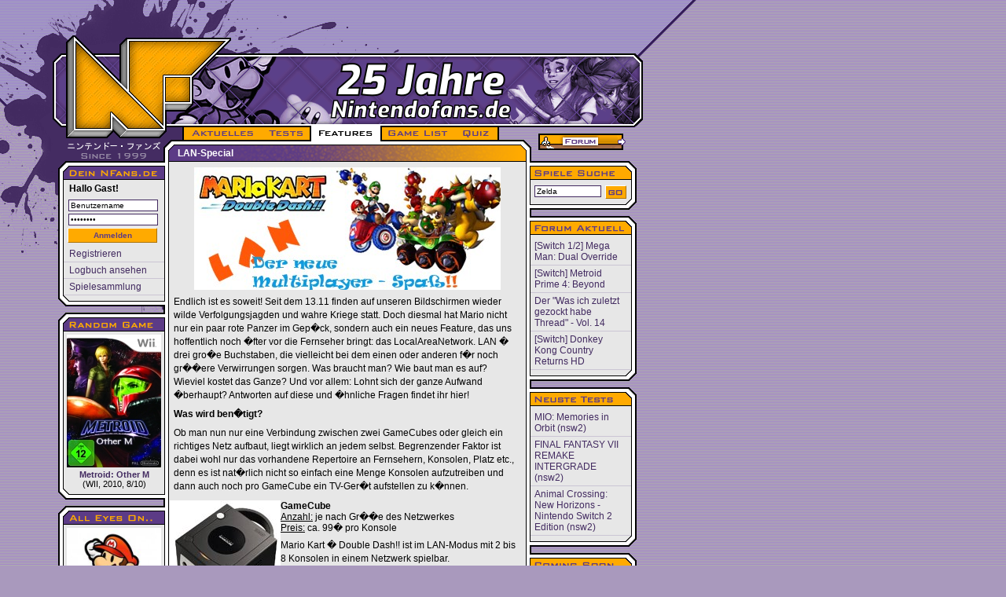

--- FILE ---
content_type: text/html; charset=UTF-8
request_url: https://nintendofans.de/feature_lan.php
body_size: 8242
content:
<!DOCTYPE HTML PUBLIC "-//W3C//DTD HTML 4.01 Transitional//EN" "http://www.w3.org/TR/html4/loose.dtd">
<html lang="de">
        <head>

                <title>NintendoFans.de  - LAN-Special </title>

                <meta http-equiv="Content-Type" content="text/html; charset=utf-8">
                <meta name="language" content="German" />
                <!-- <meta name="author" content="www.cenocide.de - ceno" /> Designer -->
                <meta name="copyright" content="www.cenocide.de - ceno" /> <!-- Designer -->
                <!--<meta name="apple-itunes-app" content="app-id=903365381"> Nfans.de iOS App -->
                <meta property="og:title" content="LAN-Special ">

                <meta name="ROBOTS" content="INDEX,FOLLOW">
                <meta name="description" content="LAN-Special .">
                                <meta name="application-name" content="NintendoFans.de"/>
                                <meta name="msapplication-TileImage" content="/metro-tile.png"/>
                                <meta name="msapplication-TileColor" content="#5f3f87"/>
                <link rel="SHORTCUT ICON" type="image/x-icon" href="/favicon.ico" />
                <base href="https://nintendofans.de/">

                
                <!-- css(s) -->
                <link href="/_css/main.css" rel="stylesheet" type="text/css" media="screen" />
                                <!-- javascript(e) -->
                <script src="https://ajax.googleapis.com/ajax/libs/jquery/1.7.2/jquery.min.js"></script>
                <!-- <script src="_inc/jquery-1.3.js" type="text/javascript"></script> -->
                                <script src="_inc/main.js" type="text/javascript"></script>
                                <script language="JavaScript">
                        if (top.frames.length != 0) {top.location.href=this.location.href;}
                </script>
                                                                <!-- Start Cookie Plugin -->
     <!-- Start Cookie Plugin -->
<script type="text/javascript">
  window.CookieHinweis_options = {
  message: 'Diese Website nutzt Cookies, um bestmögliche Funktionalität bieten zu können.',
  agree: 'Ok, einverstanden',
  learnMore: 'Mehr Infos',
  link: 'https://nintendofans.de/impressum.php', /* Link zu den eigenen Datenschutzbestimmungen */
  theme: 'dunkel-unten' /* weitere Theme-Optionen sind dunkel-oben oder hell-unten-rechts */
 };
</script>

<!-- Matomo -->
<script>
  var _paq = window._paq = window._paq || [];
  /* tracker methods like "setCustomDimension" should be called before "trackPageView" */
  _paq.push(["disableCookies"]);
  _paq.push(['trackPageView']);
  _paq.push(['enableLinkTracking']);
  (function() {
    var u="//matomo.nintendofans.rocks/";
    _paq.push(['setTrackerUrl', u+'matomo.php']);
    _paq.push(['setSiteId', '2']);
    var d=document, g=d.createElement('script'), s=d.getElementsByTagName('script')[0];
    g.async=true; g.src=u+'matomo.js'; s.parentNode.insertBefore(g,s);
  })();
</script>
<!-- End Matomo Code -->

        </head>
        <body>
                <a id="top" name="top"></a>
                <!--<iframe id='adframe2' name='adframe2' style="position:absolute;top:170px;left:855px;border:1px;border-style:solid;border-color:#000000" width="160" height="600" src="https://www.nintendofans.de/adrotator/view.php?cat=5&fn=ad1843ce" marginwidth="0" marginheight="0" frameborder="0" scrolling="no"></iframe>-->
                                <div id="mainframe">
                        <div id="head">
                                <div class="logo">
                                        <map name="home">
                                                <area shape="poly" coords="0,9, 10,0, 68,57, 68,12, 76,3, 209,3, 209,6, 161,54, 161,88, 153,96, 127,96, 127,122, 119,130, 68,130, 60,122, 52,130, 0,130" href="#" target="_top" alt="[ take me home.. ]" />
                                        </map>
                                        <img src="_img/design/nfans_logo.gif" alt=" NFans.de Logo " usemap="#home"/>
                                </div>
                                <div class="upper">
                                        <div class="advertising">
                                                <!--<iframe name='adframe' id='adframe' width='468' height='60' src='https://www.nintendofans.de/adrotator/view.php?cat=1&fn=adf344b3' marginwidth="0" marginheight="0" frameborder="0" scrolling="no"></iframe>-->
                                        </div>
                                </div>
                                <div class="menu clearfix">
                                        <menu>
                                                <li class="aktuelles"><a href="/" title="AKTUELLES">AKTUELLES</a></li>
                                                <li class="tests"><a href="reviews_intro.php" title="TESTS">TESTS</a></li>
                                                <li class="features active"><a href="features.php" title="FEATURES">FEATURES</a></li>
                                                <li class="gamelist"><a href="gamelist_intro.php" title="GAME LIST">GAME LIST</a></li>
                                                <li class="quiz"><a href="quiz_intro.php" title="QUIZ">QUIZ</a></li>
                                        </menu>
                                </div>
                        </div>
                        <div id="chest" class="clearfix">
                                <div id="left">
                                        <!-- HIER BEGINNT EINE BOX -->
                                        <div class="box nfans">
                                                <h4>
                                                        <span>DEIN NFANS.DE</span>
                                                </h4>
                                                <div class="inhalt clearfix">
                                                        
                                                                <p>
                                        <strong>Hallo Gast!</strong>
                                    </p>
                                                                            <form action="/forum/ucp.php?mode=login" method="POST" target="_top">
                                                <input type="hidden" class="hidden" name="redirect" value="/feature_lan.php" />
                                                <input type="hidden" class="hidden" name="login" value="Login"/>
                                                  <input type="hidden" class="hidden" name="autologin" value="checked"/>
                                                 <input type="text" name="username" value="Benutzername" onfocus="javascript:this.value='';" />
                                        <input type="password" name="password" value="Passwort" onfocus="javascript:this.value='';" />
                                        <input type="submit" class="btnGo" value="Anmelden"/>
                                    </form>
                                
                                    <ul>
                                                <li><a href="/forum/ucp.php?mode=register">Registrieren</a></li>
                                                <li><a href="logbuch.php">Logbuch ansehen</a></li>
                                        <li><a href="personal_gamelist.php">Spielesammlung</a></li>
                                    </ul>
                                                                                                                </div>
                                        </div>
                                        <!-- HIER ENDET EINE BOX -->

                                        <!-- HIER BEGINNT EINE BOX -->
                                        <div class="box randomgame">
                                                <h4>
                                                        <span>RANDOM GAME</span>
                                                </h4>
                                                <div class="inhalt">
                                                        <p>
                                                                <a href="#">
                                                                        <a href="/spielinfo/wii/131509/Metroid_Other_M.html"><img src="covers/thumb_131509.jpg" border=0 alt="Metroid: Other M Cover">Metroid: Other M</a> (WII, 2010, 8/10)                                                        </p>
                                                </div>
                                        </div>
                                        <!-- HIER ENDET EINE BOX -->

                                        <!-- HIER BEGINNT EINE BOX -->
                                        <div class="box alleyeson">
                                                <h4>
                                                        <span>ALL EYES ON</span>
                                                </h4>
                                                <div class="inhalt">

                                                        <p>
                                                                <a href="personal_gamelist.php?nick=shauni23">
                                                                                  <img src="pics2/sammlungen/thumb_s2603_23720-bigthumbnail.jpg" alt="shauni23s Sammlung" />
                                                                             shauni23s Sammlung
                                                                             </a>(17 Spiele)
                                                        </p>
                                                </div>
                                        </div>
                                        <!-- HIER ENDET EINE BOX -->

                                        <!-- HIER BEGINNT EINE BOX -->
                                        <div class="box partner">
                                                <h4>
                                                        <span>PARTNER</span>
                                                </h4>
                                                <div class="inhalt">


                                                        <ul>
                               <li><a href="http://www.iknowyourgame.de" rel="nofollow" target="_blank">IKYG</a></li>
                                <li><a href="http://www.ncon.org/" rel="nofollow" target="_blank">NCON.org</a></li>
                                <li><a href="http://www.n-life.de/ " rel="nofollow" target="_blank">N-Life</a></li>
                                <li><a href="http://www.n-mag.org/" rel="nofollow" target="_blank">N-Mag.org</a></li>
                                <li><a href="http://www.nescenter.de/" rel="nofollow" target="_blank">NES CENTER</a></li>
                                <li><a href="http://www.tvgc.de" rel="nofollow" target="_blank">Video Game Critics</a></li>
                                <li><a href="http://www.vorzocker.de/" rel="nofollow" target="_blank">VORZOCKER</a></li>
                                <li><a href="http://www.zeldaeurope.net/" rel="nofollow" target="_blank">Zelda Europe</a></li>
                                <li><a href="http://www.zfans.de/" rel="nofollow" target="_blank">Zeldafans</a></li>
                                <li><a href="links.php">Weitere Links</a></li>
                                <li><a href="link_us.php">Verlinke NFans.de</a></li>
                                                        </ul>
                                                </div>
                                        </div>
                                        <!-- HIER ENDET EINE BOX -->

                                        <!-- HIER BEGINNT EINE BOX -->
                                        <div class="box stuff">
                                                <h4>
                                                        <span>STUFF</span>
                                                </h4>
                                                <div class="inhalt">
                                                        <p>
                                                                <a href="http://www.mozilla.org/products/firefox/" rel="nofollow"><img src="_img/banner/get_firefox.gif" alt="GET FIREFOX!" /></a>
                                                                <a href="rss.xml"><img src="_img/banner/rssfeed.png" alt="Nintendofans RSS-Feed" /></a>
                                                                <a href="http://fusion.google.com/add?feedurl=http%3A//www.nintendofans.de/rss.xml" rel="nofollow"><img src="_img/banner/google_ad2.png" alt="Google" /></a>
                                                                <a href="http://www.twitter.com/nintendofans" rel="nofollow"><img src="_img/banner/twitter_add.jpg" alt="Follow nintendofans.de on Twitter"/></a>
                                                                <a href="http://www.facebook.com/pages/nintendofansde/157675364249170" rel="nofollow"><img src="_img/banner/facebook_ad.gif" alt="Like nintendofans.de on Facebook"/></a>
                                                                <a href="http://www.youtube.com/user/NFansDE" rel="nofollow"><img src="_img/banner/youtube_kanal.gif" alt="Der nintendofans.de-Kanal auf YouTube"/></a>
                                                                <a href="https://itunes.apple.com/de/app/nfans.de/id903365381?mt=8&uo=4" target="itunes_store" style="display:inline-block;overflow:hidden;background:url(https://linkmaker.itunes.apple.com/htmlResources/assets//images/web/linkmaker/badge_appstore-sm.png) no-repeat;width:61px;height:15px;@media only screen{background-image:url(https://linkmaker.itunes.apple.com/htmlResources/assets//images/web/linkmaker/badge_appstore-sm.svg);}" alt="NFans.de iPhone App"></a>
                                                        </p>
                                                </div>
                                        </div>
                                        <!-- HIER ENDET EINE BOX -->
                                </div>

                                <div id="middle">
                                        <div class="content">
<!-- End of Header -->

<h1 class="headline">
    <span>LAN-Special </span>
</h1>

<p align="center"><img src="pics/lan_header.jpg"></p>


<p>Endlich ist es soweit! Seit dem 13.11 finden auf unseren Bildschirmen wieder wilde Verfolgungsjagden und wahre Kriege statt. Doch diesmal hat Mario nicht nur ein paar rote Panzer im Gep�ck, sondern auch ein neues Feature, das uns hoffentlich noch �fter vor die Fernseher bringt: das LocalAreaNetwork. LAN � drei gro�e Buchstaben, die vielleicht bei dem einen oder anderen f�r noch gr��ere Verwirrungen sorgen. Was braucht man? Wie baut man es auf? Wieviel kostet das Ganze? Und vor allem: Lohnt sich der ganze Aufwand �berhaupt? Antworten auf diese und �hnliche Fragen findet ihr hier!<p>


<b>Was wird ben�tigt?</b><p>

Ob man nun nur eine Verbindung zwischen zwei GameCubes oder gleich ein richtiges Netz aufbaut, liegt wirklich an jedem selbst. Begrenzender Faktor ist dabei wohl nur das vorhandene Repertoire an Fernsehern, Konsolen, Platz etc., denn es ist nat�rlich nicht so einfach eine Menge Konsolen aufzutreiben und dann auch noch pro GameCube ein TV-Ger�t aufstellen zu k�nnen.<p>

<table>
<tr>
<td><img src="pics/gamecube.jpg" align="left">
<b>GameCube</b><br>
<u>Anzahl:</u> je nach Gr��e des Netzwerkes<br>
<u>Preis:</u> ca. 99� pro Konsole<p>
Mario Kart � Double Dash!! ist im LAN-Modus mit 2 bis 8 Konsolen in einem Netzwerk spielbar.<p>
</td></tr><tr><td>
<img src="pics/breitband.jpg" align="right">
<b>Breitband-Adapter</b><br>
<u>Anzahl:</u> f�r jeden GameCube einen Adapter<br>
<u>Preis:</u> ca. 50� pro Adapter<p>
Der Breitbandadapter ist praktisch die Netzwerkkarte eurer Konsole. Er baut die Verbindung zu den anderen GameCubes auf und macht es so erst m�glich im LAN-Modus zu spielen.<br>
<font color="#FF0000">Vorsicht! Der Modem-Adapter hat eine sehr �hnliche Verpackung, mit ihm l�sst sich aber kein Netzwerk aufbauen!<p>
</td></tr><tr><td>
<img src="pics/controller.jpg" align="left">
<b>Controller</b><br>
<u>Anzahl:</u> je nach Spieleranzahl<br>
<u>Preis:</u> ca. 35� pro Controller<p>
Jeder Spieler braucht nat�rlich sein eigenes Joypad. Ob man bei den teuren, aber zweifellos guten Originalen von Nintendo zugreift oder lieber auf billige Alternativen von Drittherstellern setzt ist jedem selbst �berlassen.<p>
</td></tr><tr><td>
<img src="pics/mariokart.jpg" align="right">
<b>Mario Kart - Double Dash!!</b><br>
<u>Anzahl:</u> f�r jeden GameCube eine Spiele-Disc<br>
<u>Preis:</u> ca. 60� pro Spiel<p>
Ohne die funktioniert gar nichts! ;)
</td></tr></table>

<p><b>Das Netzwerk</b><p>
<p>F�r eine Verbindung zwischen 2 Konsolen:</p>
<table>
<tr><td>
<img src="pics/crossover.gif" align="left">
<b>CrossOver-Kabel</b><br>
<u>Anzahl:</u> 1<br>
<u>Preis:</u> ab ca. 3� aufw�rts<p>
</td></tr></table>

<p>F�r eine Verbindung zwischen 3 bis 8 Konsolen:</p>
<table>
<tr><Td>
<img src="pics/hub.gif" align="right">
<b>Hub</b><br>
<u>Anzahl:</u> 1<br>
<u>Preis:</u> ab 60� (8-Port-Hub)<p>
Wenn man acht GameCubes verlinken m�chte ben�tigt man einen Hub mit 8 Ports. Wem aber weniger ausreicht kann auch mit kleineren Hubs Vorlieb nehmen und muss auch nicht so tief in die Tasche greifen.<p>
</td></tr><tr><td>
<img src="pics/lankabel.gif" align="left">
<b>Netzwerkkabel</b><br>
<u>Anzahl:</u> f�r jeden GameCube ein Kabel<br>
<u>Preis:</u> ab ca. 3� aufw�rts<p>
Im Normalfall werden wirkliche Netzwerkkabel ben�tigt. Mit manchen Hubs k�nnen aber auch CrossOver-Kabel verwendet werden. Falls zu Hause noch irgendwas rumliegt, einfach ausprobieren!<p>
</td></tr></table>

Wie ihr sehen k�nnt ist es gar nicht so billig ein Netzwerk aufzubauen. Am meisten Probleme werden wohl die Breitbandadapter und Hub samt Kabeln bereiten. Um m�glichst billig davon zu kommen solltet ihr euch ein wenig im Internet umsehen. Gewisse Elektronikmarkt-Ketten sind in diesen Angelegenheiten leider ein wenig �berteuert!<p>

Hat man das ben�tigte Zubeh�r dann endlich zusammen kann dank Plug&Play der Spa� gleich beginnen. Einfach die Kabel einst�pseln, die Konsolen starten und den LAN-Modus ausw�hlen. Los geht�s!<p>
<p>
<b>Mario Kart � Double Dash!! im LAN-Modus</b><p>

4 Spieler hat man eigentlich recht schnell zusammen. Manchmal werden es auch mal mehr. Die Zeiten in denen die Verlierer den wartenden Gegnern die Controller in die Hand dr�cken m�ssen sind endg�ltig vorbei! Das Tr�ume wahr werden kann man aber leider nicht behaupten�<p>

Das Netzwerk ist schnell aufgebaut und in Betrieb genommen. Es m�ssen lediglich noch die Spieleinstellungen vorgenommen werden:<p>

<table>
<tr>
<th>Spiel-Modus w�hlen</th>
<td>
<li>Versus</li>
<li>Ballon-Wettkampf</li>
<li>Insignien-Diebstahl</li><p>
Bob-Omb-Wurf hat es leider nicht in den LAN-Modus geschafft. Vermutlich sind bei Testl�ufen die Fernseher geradezu explodiert!
</td>
</tr>

<tr>
<th>Kategorie<br>(Versus)</th>
<td>
<li>50ccm</li>
<li>100ccm</li>
<li>150ccm</li>
</td>
</tr>

<tr>
<th>Runden</th>
<td>
<li>Standard</li>
<li>1 bis 9</li>
</td>
</tr>

<tr>
<th>Reihenfolge der<br>Strecken/Arenen</th>
<td>
<li>Zufall</li>
<li>alle Strecken/Arenen</li>
<li>nur eine Strecke/Arena</li>
<li>Mushroom Cup (nur Versus)</li>
<li>Flower Cup (nur Versus)</li>
<li>Star Cup (nur Versus)</li>
<li>Special Cup (nur Versus)</li>
</td>
</tr>
<tr>
<th>Strecke/Arena w�hlen<br>(bei <i>nur eine Strecke/Arena</i>)</th>
<td>
<li>alle Einzelstrecken (Versus)</li>
<li>alle Arenen (Battle)</li>
</td>
</tr>
<tr>
<th>Team-Modus</th>
<td>
<li>An</li>
<li>Aus</li></td>
</tr>
<tr>
<th>Bildschirmaufteilung</th>
<td>
<li>komplett</li>
<li>halbiert</li>
<li>geviertelt</li></td>
</tr>
</table><p>

Die Einstellungen kann nur ein Spieler vornehmen. Somit kann man auch keine unterschiedlichen Splitscreen-Aufteilungen auf den Fernsehern vornehmen.<p>

Jetzt muss nur noch die Anzahl der Mitspieler vor den TV-Ger�ten eingestellt werden und schon geht�s los! Aber fehlt da nicht etwas? Wo ist denn die Fahrer-Auswahl? Ganz einfach, gar nicht vorhanden! Die Kombination aus Fahrer-Team und Fahrzeug wird f�r jedes einzelne Rennen per Zufall bestimmt, auch wenn man nur zu zweit spielt.<br>
Das bedeutet einerseits, dass es keine nervenden K�mpfe um die Fahrer gibt und dass nicht immer der selbe Spieler den Pokal nach Hause tr�gt. Immerhin muss jeder mal mit einer Seifenkiste das Rennen antreteten mit der er nicht gut umgehen kann.<br>
Andererseits wird man aber nur selten mit seinen Lieblingsfahrern �ber die Strecke heizen. Und noch viel wichtiger: Da man immer wieder die Charaktere wechselt kann man im Eifer des Gefechts nie gezielt einem Mitspieler ein paar Schimpfw�rter an den Kopf werfen. Man wei� zwar z.B. dass Mario der �belt�ter war, der einem gerade die Banane vor�s Kart geworfen hat, wem seiner �Freunde� man die bevorstehende Rutschpartie zu verdanken hat wei� man nicht. Spa�bremse? Auf jeden Fall! Jeder von euch wei� wie wichtig ein paar kleine Streitereien bei Mario Kart sind! Man darf gar nicht dar�ber nachdenken wie einfach Nintendo dieses meiner Meinung nach riesige Manko h�tte beseitigen k�nnen�<p>

Das ist jedoch nicht die einzige Sinnlosigkeit, die Mario Kart im LAN-Modus aufweist: vom Grand Prix-Modus fehlt jede Spur.<br>
Ihr m�chtet den Grand Prix � Modus auf euren komplett eigenen Bildschirmen bestreiten? Vielleicht in der n�chsten Generation. Mit Mario Kart-Double-Dash!! ist das noch nicht einmal mit nur zwei Spielern m�glich.<p>

Letzte, aber verkraftbare Kritikpunkte sind die Grafikeinbu�en. Weniger Streckendetails und geringere Bildwiederholungsfrequenz fallen w�hrend dem hastigen Spielen eigentlich gar nicht auf und sind auch nicht weiter st�rend. Wenn man bedenkt, dass 30fps vor ein paar Jahren noch als viel galten kommt man sogar eher ins Staunen als zum Nase r�mpfen.<p>
Wenn man �ber diese Macken hinwegsieht bekommt man Mario Kart pur. Man darf einfach nur nicht dar�ber nachdenken, was � ach, lassen wir es doch lieber wirklich bleiben.<p>
Wer jetzt noch wissen m�chte was <i>Mario Kart pur</i> bedeutet, der ist mit unserem Test am besten beraten!<p>
<a href="http://www.consolorama.de/nintendofans/review.php?id=158"><center><img src="pics2/feature_feature_mariokart.jpg"></center></a><p>

<p><b>Was bringt die Zukunft?</b></p>

<table>
<tr><td>
<img src="pics/avalanche.jpg" align="left">
<b>1080� Avalanche</b><br>
<u>Release:</u> 27.11.03<p>
Schon in absehbarer Zeit erscheint der n�chste Nintendo-Titel mit LAN-Unterst�tzung. Wie genau das Feature letztendlich genutzt wird ist noch nicht klar, auf jeden Fall aber mit einem Brett unter den F��en!<p>
</td></tr><tr><td>
<img src="pics/kirby.jpg" align="right">
<b>Kirby Air Ride</b><br>
<u>Release:</u> 1. Halbjahr 2004<p>
Auf Grund des sehr simplen Gameplays ist Kirby Air Ride sicherlich nicht f�r jeden Spieler das Richtige. Gerade aber der beliebte Charakter und die LAN-Unterst�tzung machen das Spiel trotzdem interessant.<p>
</td></tr>
<tr><td>
<a href="http://www.zoonami.com"><img src="pics/zoonami.gif" align="left"></a>
<b>Game Zero</b><br>
<u>Release:</u> irgendwann 2004<p>
Wirklich mysteri�s... �ber dieses Spiel ist wirklich sehr wenig bekannt. Au�er dass es von Zoonami, einem Team teilweise bestehend aus ehemaligen Rareware-Mitarbeitern, und das es sich bei dem Titel um einen First-Person-Shooter handeln soll, wei� man fast nichts. Eigentlich sollte es das erste LAN-f�hige Spiel werden...zu sp�t.<p>
</td></tr></table>

<p>by <i>Seppel</i></p>

 <!-- Start of Footer -->
                          </div>
                                </div>
                                <div id="right">
                                    <!-- Der Button zum Forum: -->
                                        <div class="communityButton">
                                                <a href="/forum"><img src="_img/design/community_button.gif" alt="zum Forum" /></a>
                                        </div>
                                        <!-- HIER BEGINNT EINE BOX -->
                                        <div class="box suche">
                                                <h4>
                                                        <span>SPIELE SUCHE</span>
                                                </h4>
                                                <div class="inhalt clearfix">
                                                        <form name="suchf" action="spielesuche.php" method="POST">
                                                                <input type="text" name="spielename" maxlength="40" value="Zelda" onfocus="javascript:this.value='';" />
                                                                <input type="submit" class="btnGo" onClick="javascript:document.suchf.submit()" value="GO!"/>
                                                        </form>
                                                </div>
                                        </div>
                                        <!-- HIER ENDET EINE BOX -->
                                        <!-- HIER BEGINNT EINE BOX -->
                                        <div class="box forum">
                                                <h4>
                                                        <span>FORUM AKTUELL</span>
                                                </h4>
                                                <div class="inhalt">
                                                        <ul>
                                                         <li><a href="forum/viewtopic.php?t=32336&start=15">[Switch 1/2] Mega Man: Dual Override</a></li><li><a href="forum/viewtopic.php?t=31373&start=165">[Switch] Metroid Prime 4: Beyond</a></li><li><a href="forum/viewtopic.php?t=28873&start=2715">Der &quot;Was ich zuletzt gezockt habe Thread&quot; - Vol. 14</a></li><li><a href="forum/viewtopic.php?t=32346&start=15">[Switch] Donkey Kong Country Returns HD</a></li>                                                        </ul>
                                                </div>
                                        </div>
                                        <!-- HIER ENDET EINE BOX -->
                                        <!-- HIER BEGINNT EINE BOX -->
                                        <div class="box reviews">
                                                <h4>
                                                        <span>NEUSTE TESTS</span>
                                                </h4>
                                                <div class="inhalt">
                                                        <ul>
                                                         <li><a href="Test_MIO_Memories_in_Orbit_2035.php">MIO: Memories in Orbit (nsw2)</a></li><li><a href="Test_FINAL_FANTASY_VII_REMAKE_INTERGRADE_2034.php">FINAL FANTASY VII REMAKE INTERGRADE (nsw2)</a></li><li><a href="Test_Animal_Crossing_New_Horizons_-_Nintendo_Switch_2_Edition_2033.php">Animal Crossing: New Horizons - Nintendo Switch 2 Edition (nsw2)</a></li>                                                        </ul>
                                                </div>
                                        </div>
                                        <!-- HIER ENDET EINE BOX -->
                                        <!-- HIER BEGINNT EINE BOX -->
                                        <div class="box comingsoon">
                                                <h4>
                                                        <span>COMING SOON</span>
                                                </h4>
                                                <div class="inhalt">
                                                        <p>
                                                         <em>
                                                 <b>5. Februar</b>
                                                <small>Dragon Quest VII Reimagined (nsw2)</small>
                                          </em><em>
                                                 <b>12. Februar</b>
                                                <small>Mario Tennis Fever (nsw2)</small>
                                          </em><em>
                                                 <b>27. Februar</b>
                                                <small>Resident Evil Requiem (nsw2)</small>
                                          </em>                                                          <span <b>Mehr:</b> <a href="gamelist_intro.php?s=nsw2&e=1" rel="nofollow" >NSW2</a> <a href="gamelist_intro.php?s=nsw&e=1" rel="nofollow" >NSW</a> <a href="gamelist_intro.php?s=wiiu&e=1" rel="nofollow">WiiU</a> <a href="gamelist_intro.php?s=3ds&e=1" rel="nofollow">3DS</a>
                                                        </p>
                                                </div>
                                        </div>
                                        <!-- HIER ENDET EINE BOX -->
                                        <!-- HIER BEGINNT EINE BOX -->
                                        <!-- HIER ENDET EINE BOX -->
                                </div>
                        </div>
                        <div id="footer">
                                <ul>
                                        <li><a style="cursor:pointer;" onclick="javascript:window.scrollTo(0, 0);">Nach oben</a></li>
                                        <li><a href="staff.php">Redaktion</a></li>
                                        <li><a href="impressum.php">Impressum und Datenschutzerkl&auml;rung</a></li>
                                </ul>
                        </div>
                </div>
                <!--Pretty Photo Lightbox-->
                        </body>
</html>

</script>



--- FILE ---
content_type: text/css
request_url: https://nintendofans.de/_css/main.css
body_size: 6220
content:
/*
         _/\_
        _>,"<___________________________________________________
                 _  _  ___  _    _  _  ___        _
                | \| || __|/_\  | \| |/ __|    __| | ___
                | .` || _|/ _ \ | .` |\__ \ _ / _` |/ -_)
                |_|\_||_|/_/ \_\|_|\_||___/(_)\__,_|\___|

        .�~--- STYL0RSH33T --- BY CENO --- 2oo9 | o5 | 13 ---~�.
*/

* { margin:0; padding:0; border:0; }

html { font-size: 12px; }
body { background:#a999bd url('../_img/design/bg.gif'); font-family: Arial, sans-serif; }
a { text-decoration:none; }
ul, ol { list-style:none; }

/* Social Buttons */
.social_buttons
{
        text-align: left;
        margin-left: 7px;
}

.social_button {
        float: left;
        margin-right: 5px;
}

/* Clearfix */
* html .clearfix { height: 1%; overflow: visible; } /* IE6 Fix */
*+html .clearfix { min-height: 1%; } /* IE7 Fix */
.clearfix:after { clear: both; content: "."; display: block; height: 0; visibility: hidden; }

/* Hidden Elements */

.hd { display:none !important; }

:focus { outline: 0; }

#mainframe { width:1000px; background:url('../_img/design/bg_splat.gif') no-repeat top left; padding:45px 0 0 67px; }

/* -- HEAD -- */
#head { width:734px; height:135px; background:url('../_img/design/bg_head.gif') no-repeat 0 23px; padding:0 0 0 17px; position:relative; }
#head img { display:block; }
#head .logo { width:210px; height:131px; position:absolute; top:0; }
#head .upper { height:115px; }
#head .upper .advertising { width:468px; height:60px; float:right; margin:39px 18px 0 0; display:inline; }
#head .menu { position:relative; height:20px; padding:0 0 0 148px; overflow:hidden; clear:both; font-weight:bold; font-family:Verdana; background:url('../_img/design/menu_bg.gif') no-repeat 132px bottom; }
#head .menu menu { border-left:2px solid #000; border-right:2px solid #000; float:left; }
#head .menu menu li { display:inline; float:left; background:#ffaa00 url('../_img/design/menu_item_bg.gif') repeat-x top; }
#head .menu menu li a { display:block; float:left; overflow:hidden; height:16px; padding:2px 12px; color:#5c3b86; background-repeat:no-repeat; background-position:center 2px; line-height:50px; }
#head .menu menu li a:hover { color:#000; /*background-color:#ffbd3a;*/ }
#head .menu menu li.aktuelles a         { background-image:url('../_img/design/mm_aktuelles.gif'); }
#head .menu menu li.tests a         { background-image:url('../_img/design/mm_tests.gif'); }
#head .menu menu li.features a         { background-image:url('../_img/design/mm_features.gif'); }
#head .menu menu li.gamelist a         { background-image:url('../_img/design/mm_gamelist.gif'); }
#head .menu menu li.quiz a         { background-image:url('../_img/design/mm_quiz.gif'); }
#head .menu menu li.active { border-top-color:#FFF; border-bottom-color:#FFF; border-left:2px solid #000; border-right:2px solid #000;background:#FFF;}
#head .menu menu li.active a, #head .menu ul li.active a:hover { color:#5c3b86; background-position:center -14px; }

#chest { width:751px; background:url('../_img/design/chest_bg.gif') repeat-y 141px 0; }
#chest a { color:#422a60; text-decoration:underline; font-weight:normal;}
#chest a:hover { color:#d88f20; text-decoration:none; }

/* -- LEFT -- */
#left { float:left; width:136px; padding:25px 0 0 5px; background:url('../_img/design/since_1999.gif') no-repeat 19px top;}
#left .box { width:136px; display:relative; position:relative; left:2px; padding:0 0 14px 0; margin:0 0 8px 0; background:url('../_img/design/box_side_bottom.gif') no-repeat bottom left; }
#left .box h4 { cursor:default; padding:11px 0 0 14px; color:#ffaa00; display:block; font-size:11px; line-height:12px; height:13px; width:122px; overflow:hidden; background:url('../_img/design/box_side_head.gif') no-repeat top left; }
#left .box .inhalt { background:#e7e7e7 url('../_img/design/box_side_bg.gif') repeat-y; }
#left .box .inhalt p { padding:4px 5px 0 11px; }
#left .box .inhalt ul { margin:0 1px 0 7px; padding:4px 0 0 0; }
#left .box .inhalt ul li { height:100%; }
#left .box .inhalt ul li a { font-weight:bold; text-decoration:none; display:block; width:118px; border-bottom:1px solid #cbc5d4; padding:3px 3px 3px 7px; }
#left .box .inhalt ul li a:hover { background-color:#dcd9df; color:#000; }

#left .box h4 span { background-repeat:no-repeat; display:block; }
#left .box.nfans      h4 span { background-image:url('../_img/design/box_left_nfans.gif');       text-indent:-666px; }
#left .box.partner    h4 span { background-image:url('../_img/design/box_left_partner.gif');     text-indent:-666px; }
#left .box.stuff      h4 span { background-image:url('../_img/design/box_left_stuff.gif');       text-indent:-666px; }
#left .box.useractivity  h4 span { background-image:url('../_img/design/box_left_useractivity.gif');       text-indent:-666px; }
/* random game / all eyes on: */
#left .box.randomgame h4 span, #left .box.alleyeson h4 span { text-indent:-666px; }
#left .box.randomgame h4 span { background-image:url('../_img/design/box_left_random_game.gif'); }
#left .box.alleyeson  h4 span { background-image:url('../_img/design/box_left_all_eyes_on.gif'); }
#left .box.randomgame p,   #left .box.alleyeson p   { text-align:center; font-size:11px; }
#left .box.randomgame img, #left .box.alleyeson img { display:block; margin:0 0 3px 0; width:120px; }
#left .box.randomgame a,   #left .box.alleyeson a   { font-weight:bold; text-decoration:none; display:block; }
#left .box.stuff .inhalt p { text-align:left; }
#left .box.stuff .inhalt p a { text-decoration:none; font-weight:bold; display:block; padding:2px 0; }
#left .box.stuff .inhalt p a img { display:block; margin:0 0 2px 0; }
#left .box.nfans .inhalt p {padding-left:14px; }
#left .box.nfans ul { margin-left:6px !important; }
#left .box.nfans ul li.active { background:#ffbd3a url('../_img/design/box_left_nfans_active.gif') no-repeat 0 0; }
#left .box.nfans ul li.active a { cursor:default; color:#000; }
#left .box.nfans ul li.active a:hover { background:none; color:#422a60; }
#left .box.nfans ul li a { margin-left:1px; font-weight:normal !important; }

/* useractivity */
#left .box.useractivity .inhalt p { text-align:center; font-size:11px; padding-left: 11px; }
#left .box.useractivity img { float:left; margin: 2px 3px 0 0 }
#left .box.useractivity a   { font-weight:bold; text-decoration:none; }
#left .box.useractivity p em { cursor:default; text-align:left; display:block; font-style:normal; background:#dcd9df; border:1px solid #cbc5d4; padding:1px; margin:4px 0 0 0; }

#left .box.nfans .inhalt form { padding:7px 0 0 7px; }
#left .box.nfans .inhalt input { display:inline; width:108px; border:1px solid #422A60; padding:1px 2px 1px 2px; margin:0 0 3px 6px; font-size:10px; line-height:10px; }
#left .box.nfans .inhalt input.btnGo { cursor:pointer; overflow:hidden; border:1px solid #ab7200; border-left-color:#fff; border-top-color:#fff; color:#5c3b86; font-weight:bold; line-height:10px; width:114px; height:19px; margin:0 0 0 5px; padding:0; background:#ffaa00; }
#left .box.nfans .inhalt input.hidden { display:none; }

#left .box.partner ul { margin-left:6px !important; }
#left .box.partner ul li.active { background:#ffbd3a url('../_img/design/box_left_nfans_active.gif') no-repeat 0 0; }
#left .box.partner ul li.active a { cursor:default; color:#000; }
#left .box.partner ul li.active a:hover { background:none; color:#422a60; }
#left .box.partner ul li a { margin-left:1px; font-weight:normal !important; }

/* -- RIGHT -- */
#right { float:left; width:141px; padding:25px 0 0 0; }
#right .box { width:136px; display:relative; position:relative; right:2px; padding:0 0 14px 0; margin:0 0 8px 0; background:url('../_img/design/box_side_bottom.gif') no-repeat -136px bottom ; }
#right .box h4 { cursor:default; padding:11px 2px 0 6px; color:#5c3b86; display:block; font-size:11px; line-height:12px; height:13px; width:128px; overflow:hidden; background:url('../_img/design/box_side_head.gif') no-repeat -136px top; }
#right .box .inhalt { background:#e7e7e7 url('../_img/design/box_side_bg.gif') repeat-y -136px top; }
#right .box .inhalt p { padding:4px 11px 0 6px; }
#right .box .inhalt ul { margin:0 0 0 1px; padding:4px 0 0 0; }
#right .box .inhalt ul li { height:100%; }
#right .box .inhalt ul li a { font-weight:bold; text-decoration:none; display:block; width:118px; border-bottom:1px solid #cbc5d4; padding:3px 5px 3px 5px; }
#right .box .inhalt ul li a:hover { background-color:#dcd9df; color:#000; }
#right .box .inhalt form { padding:7px 0 0 0;}
#right .box .inhalt input { float:left; width:79px; border:1px solid #422A60; padding:1px 2px 1px 2px; margin:0 0 0 6px; font-size:10px; line-height:10px; }
#right .box .inhalt input.btnGo { cursor:pointer; text-indent:-666px; overflow:hidden; border:1px solid #ab7200; border-left-color:#fff; border-top-color:#fff; color:#5c3b86; font-weight:bold; width:27px; height:17px; margin:0 0 0 5px; padding:0; background:#ffaa00 url('../_img/design/btnGo_bg.gif') no-repeat 3px 5px; }

#right .box h4 span { background-repeat:no-repeat; display:block; text-indent:-666px; }
#right .box.suche h4 span            { background-image:url('../_img/design/box_right_spiele_suche.gif'); }
#right .box.forum h4 span            { background-image:url('../_img/design/box_right_forum_aktuell.gif'); }
#right .box.reviews h4 span          { background-image:url('../_img/design/box_right_neuste_tests.gif'); } /* weitere M�glichkeiten: box_right_neuste_reviews.gif, box_right_testberichte.gif */
#right .box.comingsoon h4 span         { background-image:url('../_img/design/box_right_comingsoon.gif'); }
#right .box.shopping h4 span         { background-image:url('../_img/design/box_right_shopping.gif'); }
#right .box.shopping .inhalt p { text-align:center; }
#right .box.shopping .inhalt p a { text-decoration:none; font-weight:bold; display:block; padding:5px 0; }
#right .box.shopping .inhalt p a img { display:block; margin:0 auto 4px auto; }
#right .box.shopping .inhalt iframe { padding:4px; }
#right .box.comingsoon .inhalt p { text-align:center; font-size:11px; padding-left: 5px; }
#right .box.comingsoon img { display:block; margin:0 0 3px 0; width:120px; }
#right .box.comingsoon a   { font-weight:bold; text-decoration:none; }
#right .box.comingsoon p em { cursor:default; text-align:left; display:block; font-style:normal; background:#dcd9df; border:1px solid #cbc5d4; padding:1px; margin:4px 0 0 0; }
#right .box.forum .inhalt ul li a,
#right .box.reviews .inhalt ul li a { font-weight:normal; }

/* Der Community-Button: */
#right .communityButton { width:112px; margin:-35px 0 14px 9px; position:relative; }
#right .communityButton img { display:block; }

/* -- MIDDLE -- */
#middle { float:left; width:462px; padding:4px 0 0 6px; background: url('../_img/design/chest_head.gif') no-repeat top left; }
#middle .content { width:456px; padding:0;}
#middle .content h1.headline { cursor:default; font-size:12px; line-height:12px; color:#FFF; font-weight:bold; padding:5px 12px; height:11px; overflow:hidden; background:url('../_img/design/headline_bg.gif') no-repeat top left; border-bottom:1px solid #000; }
#middle .content h4.topic { cursor:default; display:block; width:431px; height:13px; overflow:hidden; padding:4px 5px; margin:7px; font-size:12px; line-height:12px; color:#FFF; background:url('../_img/design/headline_h4_bg.gif') no-repeat top left; }
#middle .content h4.newstopic { cursor:default; display:block; width:431px; height:13px; overflow:hidden; padding:4px 5px; margin:7px; font-size:12px; line-height:12px; color:#FFF; background:url('../_img/design/headline_h4_bg_news.gif') no-repeat top left; }
#middle .content h4.topic.disabled { background-position:left -21px; }
#middle .content h1.headline em,
#middle .content h4.topic em { display:block; float:right; font-style:normal; }
#middle .content h1.headline span,
#middle .content h4.newstopic span { float:left; }
#middle .content h4.topic span { float:left; }
#middle .content h4.topic em a:hover { color:#FFF; }
#middle .content h4.topic em small,
#middle .content h1.headline em small {font-size:11px; }
#middle .content h2 { cursor:default; margin:7px; font-size:18px; font-weight:bold; color:#442c62; }
#middle .content h3 { cursor:default; margin:7px; font-size:16px; font-weight:bold; color:#442c62; }
#middle .content p { margin:7px 8px 7px 7px; line-height:17px; }
#middle .content p.kommentare { font-size:11px; line-height:14px; border-top:2px dotted silver; padding-top:2px; }
#middle .content p.kommentare a { font-weight:bold; text-decoration:none;  }
#middle .content p.kommentare a:hover { }
#middle .content p.hinweis { font-size:11px; line-height:14px; color:#656565; padding:2px; }
#middle .content p.hinweis b { color:#000; }
#middle .content p.hinweis a { font-weight:normal; }
#middle .content p.subline { font-size:11px; line-height:13px; }
#middle .content p.subline a { text-decoration:none; }
#middle .content p.seitenzahlen { font-size:16px; }
#middle .content p br { line-height:10px; }
#middle .content p img.left  { float:left;  margin:0 8px 2px 0; }
#middle .content p img.right { float:right; margin:0 0 2px 8px; }
#middle .content a { color:#422a60; text-decoration:underline; font-weight:bold;}
#middle .content a:hover { color:#d88f20; text-decoration:none; }
#middle .content small { font-size:10px; }
#middle .content ul { margin:7px 14px; }
#middle .content ul li { padding-left:10px; background:url('../_img/design/ul_bullet.gif') no-repeat left center; }
#middle .content li { margin:7px 14px; list-style-type:none; padding-left:10px; background:url('../_img/design/ul_bullet.gif') no-repeat left center; }
#middle .content table.overview { margin:0 7px; font-size:10px; border-collapse:collapse; cursor:default; }
#middle .content table.overview tr.dark { background:#cbc5d4; }
#middle .content table.overview tr.light { background:#dcd9df; }
#middle .content table.overview td { padding:2px; vertical-align: top; }
#middle .content table.overview td a { text-decoration:none; display:block; width:100%; }
#middle .content table.overview td.typ { width:35px; color:#9074b3; } /* 30 */
#middle .content table.overview td.titel { width:344px; } /* 349 */
#middle .content table.overview td.datum { width:35px; text-align:right; }
#middle .content table.overview td.comments { width:25px; text-align:right; }

#middle .content .systeme { overflow:hidden; }
#middle .content table.gamelist { line-height:17px; cursor:default; display:inline; color:#442c62; margin:0 7px 0 7px; width:210px; float:left; border-collapse:collapse;}
#middle .content table.gamelist span { text-decoration:none; display:block; cursor:pointer; }
#middle .content table.gamelist span:hover { background:#dcd9df; color:#000; }
#middle .content table.gamelist small { font-size:11px; display:block; }
#middle .content table.gamelist small a { padding-left:5px; }
#middle .content table.gamelist thead { }
#middle .content table.gamelist thead tr td.system { padding-bottom:8px; }
#middle .content table.gamelist thead tr td.count { padding-bottom:8px; padding-right:8px; border:0; }
#middle .content table.gamelist tbody {   }
#middle .content table.gamelist tbody td { font-size:13px; padding:2px; font-weight:bold; border-bottom:1px dotted #623f81; }
#middle .content table.gamelist thead b { font-size:14px; padding-bottom:4px; display:block; }
#middle .content table.gamelist td.system { width:170px; }
#middle .content table.gamelist td.count { padding-right:8px; text-align:right; border-left:1px dotted #623f81; border-right:1px dotted #623f81; width:30px; font-weight:normal; }
#middle .content table.gamelist tbody td.count { font-size:11px; }
#middle .content table.gamelist tfoot td { font-size:11px; padding:2px; color:#888;}

#middle .content .features { overflow:hidden; }
#middle .content table.featlist { line-height:17px; cursor:default; display:inline; color:#442c62; margin:0 7px 0 7px; width:440px; float:left; border-collapse:collapse;}
#middle .content table.featlist span { text-decoration:none; display:block; cursor:pointer; }
#middle .content table.featlist span:hover { background:#dcd9df; color:#000; }
#middle .content table.featlist small { font-size:11px; display:block; }
#middle .content table.featlist small a { padding-left:5px; }
#middle .content table.featlist thead { }
#middle .content table.featlist thead tr td.kategorie { padding-bottom:8px; }
#middle .content table.featlist thead tr td.count { padding-bottom:8px; padding-right:8px; border:0; }
#middle .content table.featlist tbody {   }
#middle .content table.featlist tbody td { font-size:13px; padding:2px; font-weight:bold; border-bottom:1px dotted #623f81; }
#middle .content table.featlist thead b { font-size:14px; padding-bottom:4px; display:block; }
#middle .content table.featlist td.kategorie { width:300px; }
#middle .content table.featlist td.count { padding-right:8px; text-align:right; border-left:1px dotted #623f81; border-right:1px dotted #623f81; width:30px; font-weight:normal; }
#middle .content table.featlist tbody td.count { font-size:11px; }
#middle .content table.featlist tfoot td { font-size:11px; padding:2px; color:#888;}

#middle .content .titelliste { margin:7px 4px 7px 7px; display:none; }
#middle .content .titelliste ul.sortierung { margin:7px 0; }
#middle .content .titelliste ul.sortierung li { display:inline; background:none; padding:0; margin:0 5px;  white-space:nowrap; }
#middle .content .titelliste ul.sortierung li span { font-family:Verdana; cursor:pointer; font-weight:bold; color:#442C62}
#middle .content .titelliste ul.sortierung li span.selected { color:#D88F20; text-decoration:none; cursor:default; }
#middle .content .titelliste ul.sortierung.genre { font-size:10px; }
#middle .content .titelliste select { border:1px solid #422A60; margin-left:10px; vertical-align:middle;}
#middle .content .titelliste ul.eintraege { margin:10px 0 7px 0; }
#middle .content .titelliste ul.eintraege li { margin:0; background:none; padding:4px 4px 4px 4px; display:block; width:432px; float:left; }
#middle .content .titelliste ul.eintraege li.light { background:#DCD9DF; }
#middle .content .titelliste ul.eintraege li.dark { background:#CBC5D4; }
#middle .content .titelliste ul.eintraege span { margin-right:2px; }
#middle .content .titelliste ul.eintraege span.titel { width:233px; display:block; float:left; }
#middle .content .titelliste ul.eintraege span.titel a { font-weight:normal; text-decoration:none; display:block; }
#middle .content .titelliste ul.eintraege span.titel a:hover { color:#FFF; }
#middle .content .titelliste ul.eintraege span.genre { width:98px; display:block; float:left; font-size:10px; line-height:14px;}
#middle .content .titelliste ul.eintraege span.release { width:62px; display:block; float:left;}
#middle .content .titelliste ul.eintraege span.shopping { width:18px; display:block; float:left; text-align:center; }
#middle .content .titelliste ul.eintraege span.award { width:40px; display:block; float:left; text-align:center; }
#middle .content .titelliste ul.eintraege span.award span { display:block; width:15; height:15px; text-indent:-666px; overflow:hidden; background:url('../_img/design/awards_small.gif') no-repeat 0 0; margin:0 0 0 15px; }
#middle .content .titelliste ul.eintraege span.award span.gold   { background-position: 0 0; }
#middle .content .titelliste ul.eintraege span.award span.silber { background-position: 0 -15px; }
#middle .content .titelliste ul.eintraege span.award span.bronze { background-position: 0 -30px; }
#middle .content .titelliste ul.eintraege span.kommentare { width:20px; display:block; float:right; text-align:center; font-size:10px; line-height:14px; margin:0;}
#middle .content .titelliste ul.eintraege span.kommentare img { display:block; margin:3px auto 0 auto; }
#middle .content .titelliste ul.eintraege span.wertung         { background:none; padding:0; font-size:12px; display:block; float:left; width:48px; font-size:10px; letter-spacing:-1px; line-height:14px; }
#middle .content .titelliste ul.eintraege span.wertung.NFANS { width:21px; border-right:1px solid #000; text-align:center; margin-right:0; padding-right:4px; letter-spacing:0; }
#middle .content .titelliste ul.eintraege span.wertung.USER { width:21px; text-align:center; letter-spacing:0; }
#middle .content .titelliste ul.eintraege span.wertungrev { background:none; padding:0; font-size:12px; display:block; float:left; width:48px; font-size:10px; letter-spacing:0px; line-height:14px; text-align:right;}
#middle .content .titelliste ul.eintraege.legende li { border-bottom:1px solid #422A60; }
#middle .content .titelliste ul.eintraege.legende span.genre { font-size:12px; }
#middle .content .titelliste ul.eintraege.legende span.wertungrev { font-size:12px; }
#middle .content .titelliste .eingrenzung { margin-top:4px; line-height:12px; }
#middle .content .titelliste .eingrenzung input { vertical-align:bottom; display:inline; float:left; vertical-align:middle; margin-right:5px; cursor:pointer; width:16px; }
#middle .content .titelliste .eingrenzung label { padding-bottom:2px;display:block; float:left; margin-right:10px; cursor:pointer; vertical-align:bottom;}
#middle .content .titelliste .eingrenzung label.titel { width:130px; cursor:default; }

#middle .content .titelliste2 { margin:7px 4px 7px 7px; display:none; }
#middle .content .titelliste2 ul.eintraege { margin:10px 0 7px 0; }
#middle .content .titelliste2 ul.eintraege li { margin:0; background:none; padding:4px 4px 4px 4px; display:block; width:432px; float:left; }
#middle .content .titelliste2 ul.eintraege li.light { background:#DCD9DF; }
#middle .content .titelliste2 ul.eintraege li.dark { background:#CBC5D4; }
#middle .content .titelliste2 ul.eintraege span { margin-right:2px; }
#middle .content .titelliste2 ul.eintraege span.cover { width:42px; display:block; float:left; }
#middle .content .titelliste2 ul.eintraege span.titel { width:233px; display:block; float:left; }
#middle .content .titelliste2 ul.eintraege span.titel a { font-weight:normal; text-decoration:none; display:block; }
#middle .content .titelliste2 ul.eintraege span.titel a:hover { color:#FFF; }
#middle .content .titelliste2 ul.eintraege span.genre { width:98px; display:block; float:left; font-size:10px; line-height:14px;}
#middle .content .titelliste2 ul.eintraege span.system { width:25px; display:block; float:left; font-size:10px; line-height:14px;}
#middle .content .titelliste2 ul.eintraege span.weg { width:18px;  text-align:center; letter-spacing:0; }

#middle .content .quicklinks { }
#middle .content .quicklinks a { display:inline; width:125px; height:50px; padding:0 0 0 15px; overflow:hidden; background-color:#5c3b86; background-repeat:no-repeat; float:left; margin:7px 3px 3px 7px; }
#middle .content .quicklinks a:hover { background-color:#ffaa00; }
#middle .content .quicklinks a.win         { background-image:url('../_img/design/quicklinks_win.gif'); }
#middle .content .quicklinks a.test         { background-image:url('../_img/design/quicklinks_test.gif'); }
#middle .content .quicklinks a.special         { background-image:url('../_img/design/quicklinks_special.gif'); }
#middle .content .quicklinks a.kolumne         { background-image:url('../_img/design/quicklinks_kolumne.gif'); }

/* Styles f�r die Spieletests-Seite: */
#middle .content .gameinfobox { background-color:#d6d6d6; background-repeat:no-repeat; background-position:353px 9px; border:1px solid #000; border-top-color:#d6d6d6; border-left-color:#d6d6d6; margin:7px 8px 7px 7px; padding:8px; }
#middle .content a.gameinfobox * { cursor:pointer !important; }
#middle .content .gameinfobox a { float:left; font-weight:bold; white-space:nowrap; }
#middle .content .gameinfobox .cover { float:left; margin:0 10px 0 0; }
#middle .content .gameinfobox .cover img { border:1px solid #442c62; width:125px; display:block; }
#middle .content .gameinfobox .cover a:hover img { border-color:#ffaa00; }
#middle .content .gameinfobox .details { cursor:default; float:left; width:200px; margin:0 0 10px 0; }
#middle .content .gameinfobox .details strong { display:block; width:75px; float:left; padding:0 0 4px 0; font-weight:bold; }
#middle .content .gameinfobox .details em { display:block; font-style:normal; float:left; width:120px; padding:0 0 4px 0; font-weight:normal; }
#middle .content .gameinfobox .freigabe { float:right; }
#middle .content .gameinfobox .freigabe img { display:block; width:73px; height:73px; }

/* Styles f�r die Hardwaretests-Seite: */
#middle .content div.hardwaretests ul { display:none; }
#middle .content div.hardwaretests ul li { margin:0; }
#middle .content div.hardwaretests ul li a { font-weight:normal; }
#middle .content .gameinfobox.hardware .details { margin:0; width:280px; }
#middle .content .gameinfobox.hardware .details em { width:200px; }
#middle .content .gameinfobox.hardware p.hinweis { margin:0; }
#middle .content .handpoint { cursor:pointer !important; }

#middle .content .impressumbox { float:left; width:410px;  margin:7px 8px 7px 7px; padding:2px; }
#middle .content .impressumbox strong { display:block; width:160px; float:left; padding:0 0 4px 0; }
#middle .content .impressumbox em { display:block; font-style:normal; float:left; width:250px; padding:0 0 4px 0; }

#middle .content .showcase { margin:7px 8px 17px 7px; background:#d6d6d6; cursor:default; }
#middle .content .showcase .main { min-height:300px; }
#middle .content .showcase .main img { display:block; }
#middle .content .showcase .head { padding:3px 5px; border-right:1px solid #3a3a3a; }
#middle .content .showcase .head a { display:block; float:left; }
#middle .content .showcase .head span { display:block; float:right; }
#middle .content .showcase .desc { padding:3px 5px; border-right:1px solid #3a3a3a; }
#middle .content .showcase .foot { padding:3px 5px; border-right:1px solid #3a3a3a; border-bottom:1px solid #3a3a3a; }
#middle .content .showcase .foot a { font-weight:normal; text-decoration:none; background:url('../_img/design/handpoint_icons.gif') no-repeat 0 0; }
#middle .content .showcase .foot a.prev { float:left;  background-position: 0 -23px;  padding:0 0 0 20px; }
#middle .content .showcase .foot a.next { float:right; background-position: 100% 1px; padding:0 20px 0 0; }

#middle .content .screenshots { margin:7px 0 7px 7px; }
#middle .content .screenshots a { font-weight:normal; }
#middle .content .screenshots a img { border:1px solid #442c62; width:141px; margin:0 3px 3px 0; } /* height:114px; */
#middle .content .screenshots a:hover img { border-color:#ffaa00; }
#middle .content .screenshots small { display:block; text-align:right; margin:0 8px 0 0; font-size:10px; }

#middle .content span.wertung { margin-left:3px; padding-left:125px; background:url('../_img/design/ratingtable_small.gif') no-repeat 0 -119px; font-size:10px; cursor:default; }
#middle .content span.wertung.w10  { background-position:0    1px; }
#middle .content span.wertung.w9_5 { background-position:0  -11px; }
#middle .content span.wertung.w9   { background-position:0  -23px; }
#middle .content span.wertung.w8_5 { background-position:0  -35px; }
#middle .content span.wertung.w8   { background-position:0  -47px; }
#middle .content span.wertung.w7_5 { background-position:0  -59px; }
#middle .content span.wertung.w7   { background-position:0  -71px; }
#middle .content span.wertung.w6_5 { background-position:0  -83px; }
#middle .content span.wertung.w6   { background-position:0  -95px; }
#middle .content span.wertung.w5_5 { background-position:0 -107px; }
#middle .content span.wertung.w5   { background-position:0 -119px; }
#middle .content span.wertung.w4_5 { background-position:0 -131px; }
#middle .content span.wertung.w4   { background-position:0 -142px; }
#middle .content span.wertung.w3_5 { background-position:0 -154px; }
#middle .content span.wertung.w3   { background-position:0 -166px; }
#middle .content span.wertung.w2_5 { background-position:0 -178px; }
#middle .content span.wertung.w2   { background-position:0 -190px; }
#middle .content span.wertung.w1_5 { background-position:0 -202px; }
#middle .content span.wertung.w1   { background-position:0 -214px; }
#middle .content span.wertung.w0_5 { background-position:0 -226px; }
#middle .content span.wertung.w0   { background-position:0 -238px; }


#middle .content .usercomment { margin:7px 8px -3px 7px; background:#d6d6d6 url('../_img/design/usercomment_bg.gif') repeat-y 111px top; }
#middle .content .usercomment .user { width:102px; padding:4px; float:left; margin:0 2px 0 0; overflow:hidden; }
#middle .content .usercomment .user img { display:block; margin:16px 0; }
#middle .content .usercomment .text { width:329px; float:left; }
#middle .content .usercomment .text small { margin:2px; padding-left:13px; background:#c3c3c3 url('../_img/design/usercomment_icon.gif') no-repeat 2px 2px; display:block; height:15px; line-height:15px; }

#middle .content .usercommentsmall { margin:7px 8px -3px 7px; background:#d6d6d6 url('../_img/design/usercomment_bg.gif') repeat-y 44px top; }
#middle .content .usercommentsmall .user { width:44px; padding:2px; float:left; margin:0 2px 0 0; overflow:hidden; }
#middle .content .usercommentsmall .user img { display:block; margin:0px 0; }
#middle .content .usercommentsmall .text { width:440px; }

#middle .content .infokasten { cursor:default; float:right; display:inline; width:161px; margin:9px 7px 5px 7px; padding:7px; background:#d6d6d6; border:1px solid #000; border-top-color:#d6d6d6; border-left-color:#d6d6d6; }
#middle .content .infokasten .screenshots { margin:0; }
#middle .content .infokasten .screenshots a img { width:158px; height:auto !important; margin:0 0 3px 0; }
#middle .content .infokasten .screenshots small { margin:0; margin:0 1px 0 0; }
#middle .content .infokasten h4 { cursor:default; margin:7px 0; font-size:16px; font-weight:bold; color:#442c62; }
#middle .content .infokasten p { margin:7px 0; }
#middle .content .infokasten p b { display:block; }
#middle .content .infokasten dl { padding:2px; margin:0 0 2px 0; border:1px solid #bbb6c0; }
#middle .content .infokasten dl dt { display:none; }
#middle .content .infokasten dl dd { padding:0 0 0 9px; background-repeat:no-repeat; background-position:0 5px; }
#middle .content .infokasten dl.plus { background:#abd8ab; }
#middle .content .infokasten dl.plus dd { background-image:url('../_img/design/li_plus.gif'); }
#middle .content .infokasten dl.minus { background:#d8aeae; }
#middle .content .infokasten dl.minus dd { background-image:url('../_img/design/li_minus.gif'); }

#middle .content .fazitkasten { background:#ffcc65 url('../_img/design/fazitkasten_bg.gif') no-repeat bottom right; margin:0 1px; border-bottom:1px solid #000; }
#middle .content .fazitkasten h2 { height:20px; line-height:20px; font-size:12px; font-weight:bold; color:#FFF; padding:0 7px; margin:0; border-bottom:1px solid #000; background:url('../_img/design/headline_fazit_bg.gif') no-repeat top left; }
#middle .content .fazitkasten p.autor { margin:2px 3px; padding-top:2px; text-align:right; color:#5c3b86; font-size:11px; clear:both; }
#middle .content .fazitkasten .cover { margin:10px 10px 6px 10px; float:left; display:inline; }
#middle .content .fazitkasten .cover img { border:1px solid #442c62; width:120px; }
#middle .content .fazitkasten .cover a:hover img { border-color:#ffaa00; }
#middle .content .fazitkasten .text { padding:10px; margin: 10px 0 6px 0; float:left; background:url('../_img/design/big_quotes.gif') no-repeat -30px top; }
#middle .content .fazitkasten .text p { font:11px Verdana; line-height:15px; padding:0 10px 10px 0; text-align:justify; width:280px; margin:0; background:url('../_img/design/big_quotes.gif') no-repeat 260px bottom; }
#middle .content .fazitkasten .wertung { clear:both; }
#middle .content .fazitkasten .wertung dl { display:inline; font-size:16px; font-weight:bold; color:#442c62; cursor:default; }
#middle .content .fazitkasten .wertung dl dt { display:inline; text-align:right; float:left; width:122px; height:32px; line-height:32px; overflow:hidden; margin:-10px 0 0 10px; }
#middle .content .fazitkasten .wertung dl dd { display:inline; float:left; width:110px; height:32px; line-height:32px; overflow:hidden; margin:-10px 0 0 20px; padding:0 0 0 180px; background:url('../_img/design/ratingtable_big.gif') no-repeat left -7px; }
#middle .content .fazitkasten .wertung dl dt.gesamt { font-size:18px; line-height:30px;        margin-top:0; }
#middle .content .fazitkasten .wertung dl dd.gesamt { font-size:30px; width:95px; margin-top:0; padding:0 0 0 195px; line-height:30px; }
#middle .content .fazitkasten .wertung dl dd.w10  { background-position:left    0;   }
#middle .content .fazitkasten .wertung dl dd.w9_5 { background-position:left  -32px; }
#middle .content .fazitkasten .wertung dl dd.w9   { background-position:left  -64px; }
#middle .content .fazitkasten .wertung dl dd.w8_5 { background-position:left  -96px; }
#middle .content .fazitkasten .wertung dl dd.w8   { background-position:left -128px; }
#middle .content .fazitkasten .wertung dl dd.w7_5 { background-position:left -160px; }
#middle .content .fazitkasten .wertung dl dd.w7   { background-position:left -192px; }
#middle .content .fazitkasten .wertung dl dd.w6_5 { background-position:left -224px; }
#middle .content .fazitkasten .wertung dl dd.w6   { background-position:left -256px; }
#middle .content .fazitkasten .wertung dl dd.w5_5 { background-position:left -288px; }
#middle .content .fazitkasten .wertung dl dd.w5   { background-position:left -320px; }
#middle .content .fazitkasten .wertung dl dd.w4_5 { background-position:left -352px; }
#middle .content .fazitkasten .wertung dl dd.w4   { background-position:left -384px; }
#middle .content .fazitkasten .wertung dl dd.w3_5 { background-position:left -416px; }
#middle .content .fazitkasten .wertung dl dd.w3   { background-position:left -448px; }
#middle .content .fazitkasten .wertung dl dd.w2_5 { background-position:left -480px; }
#middle .content .fazitkasten .wertung dl dd.w2   { background-position:left -512px; }
#middle .content .fazitkasten .wertung dl dd.w1_5 { background-position:left -544px; }
#middle .content .fazitkasten .wertung dl dd.w1   { background-position:left -576px; }
#middle .content .fazitkasten .wertung dl dd.w0_5 { background-position:left -608px; }
#middle .content .fazitkasten .wertung dl dd.w0   { background-position:left -640px; }

/* Styles f�r eine beliebige Tabelle: */
#middle .content .anytable { margin:0 0 0 7px; width:441px; border-collapse:collapse;  }
#middle .content .anytable thead { background:#cbc5d4; font-weight:bold; color:#000; }
#middle .content .anytable thead td { border-bottom:1px solid #422a60; }
#middle .content .anytable tfoot td { border-top:1px solid #422a60; color:#656565; }
#middle .content .anytable tr.hell { background:#dcd9df; }
#middle .content .anytable tr.dunkel { background:#cbc5d4; }
#middle .content .anytable td { padding:4px; vertical-align:top; }

/* Styles f�r eine beliebige Tabelle: */
#middle .content .anytable_small { margin:0 0 0 7px; width:98%; border-collapse:collapse;  }
#middle .content .anytable_small thead { background:#cbc5d4; font-weight:bold; color:#000; }
#middle .content .anytable_small thead td { border-bottom:1px solid #422a60; }
#middle .content .anytable_small tfoot td { border-top:1px solid #422a60; color:#656565; }
#middle .content .anytable_small tr.dunkel { background:#cbc5d4; }
#middle .content .anytable_small td { padding:4px; vertical-align:top; }

/* Styles f�r Formulare: */
#middle .content form { width:454px; display:block; }
#middle .content form p { margin-top:0; }
#middle .content form p span.line { display:block; padding-bottom:7px; }
#middle .content form p span.line span.multiline { width:327px; float:left; display:block; }
#middle .content form p span.line span.multiline label { width:310px; display:block; clear:both; cursor:pointer; text-align:left;}
#middle .content form p span.line span.multiline label span { display:block; float:left; width:285px; }
#middle .content form p span.line label { width:100px; display:block; float:left; text-align:right; padding-right:10px;}
#middle .content form p span.line input.formText { width:50%; float:left; border:1px solid #BBB6C0; }
#middle .content form p span.line input.formRadio { margin-right:5px; width:16px; float:left; }
#middle .content form p span.line input.formCheck { margin-right:5px; width:16px; float:left; }
#middle .content form p span.line textarea { width:327px; float:left; height:100px; border:1px solid #BBB6C0; }

#middle .content form p span.line.error * { color:#e00000; }
#middle .content form p span.line.error input.formText { border-color:#e00000; }
#middle .content form p span.line.error textarea { border-color:#e00000; }

#middle .content form p input.formButton { width:auto; padding:0; margin:0 0 0 2px; color:#422a60; font-size:10px; float:right; cursor:pointer; padding:2px; background:#FFAA00; border-color:#FFFFFF #AB7200 #AB7200 #FFFFFF; border-style:solid; border-width:1px; }

/* Styles f�r die Spieletests-Seite: */
#middle .content a.gameinfobox { display:block; cursor:pointer; text-decoration:none; }
#middle .content a.gameinfobox * { cursor:pointer !important; }
#middle .content a.gameinfobox p { float:right; margin:0; width:286px;}
#middle .content a.gameinfobox:hover { color:#000; background-color:#CBC5D4; }
#middle .content a.gameinfobox p.hinweis { text-align:right; float:right; padding-right:20px; width:286px; margin:5px 0 0 0; background:url('../_img/design/handpoint_icons.gif') no-repeat 100% 2px; }
#middle .content a.gameinfobox p span.wertung { margin-left:20px; }
#middle .content p span.award { display:inline; width:15; height:16px; padding-left:18px; margin:-4px 0 0 2px; overflow:hidden; background:url('../_img/design/awards_small.gif') no-repeat 0 0; }
#middle .content p span.award.gold   { background-position: 0 0px; }
#middle .content p span.award.silber { background-position: 0 -15px; }
#middle .content p span.award.bronze { background-position: 0 -30px; }

/*Styles f�r die Personal-Gameliste: */
#addgamebutton { width:auto; padding:0; margin:0 0 10px 2px; color:#422a60; font-size:10px; float:left; cursor:pointer; padding:2px; background:#FFAA00; border-color:#FFFFFF #AB7200 #AB7200 #FFFFFF; border-style:solid; border-width:1px; }

/* Styles Cookie Warning: */
.cc_container .cc_btn {
background-color: #ffbd3a !important; /* Farbe des Buttons */
color: #422a60 !important; /* Textfarbe des Buttons */
}

.cc_container {
background: #CBC5D4 !important; /* Hintergrundfarbe des gesamten Bereichs */
color: #422a60 !important; /* Schriftfarbe des gesamten Bereichs */
}

.cc_container a {
color: #000000 !important; font-weight:bold /* Textlink-Farbe "Mehr Infos" */
}


/* -- FOOTER -- */
#footer { clear:both; width:751px; padding:20px 0; text-align:center; color:#FFF;  background:url('../_img/design/footer_bg.gif') no-repeat 141px 0; }
#footer a { font-weight:bold; color:#FFF; }
#footer a:hover { text-decoration:underline; }
#footer ul li { display:inline; margin:0 5px; }/*


--- FILE ---
content_type: application/javascript
request_url: https://nintendofans.de/_inc/main.js
body_size: 979
content:
/*
	 _/\_
	_>,"<___________________________________________________
		 _  _  ___  _    _  _  ___        _
		| \| || __|/_\  | \| |/ __|    __| | ___
		| .` || _|/ _ \ | .` |\__ \ _ / _` |/ -_)
		|_|\_||_|/_/ \_\|_|\_||___/(_)\__,_|\___|

        .�~--- DeRBe SKRiPTe --- BY CENO --- 2oo9 | o5 | 13 ---~�.
        .-.-.-.-. modified by ThE CaPtAiN .-.-.-.-.-.-.-.-.-.-.-.
*/

function dotheAD() {
	$('div.titelliste ul.sortierung span').each(
		function() {
			$(this).removeClass('selected');
			if(this.getAttribute('rel')=='A-D') {
				$(this).addClass('selected');
			}
		 }
	 );
}

function showSystemSelection( doShow, referrer ) {
	systemString = $(referrer).text();

	if (doShow) {
		$('h4#system span').text('Systemauswahl: ');
		$('h4#system em').fadeOut(200);
		$('div.titelliste').fadeOut(200, function() {
			$('h4#titel').addClass('disabled');
			$('div.systeme').slideDown(500);
		});
	} else {
		$('h4#system span').text('Systemauswahl: ' + systemString);
		$('div.systeme').slideUp(200, function() {
			$('h4#titel').removeClass('disabled');
			$('h4#system em').fadeIn(200);
			$('div.titelliste').fadeIn(500);
		});
	}

	$('div.titelliste ul.sortierung span').each(
		function() {
			$(this).removeClass('selected');
			if(this.getAttribute('rel')=='A-D') {
				$(this).addClass('selected');
			}
		 }
	 );
}

function filterGames( referrer ) {
	if (!$(referrer).hasClass('selected')) {
		var cnt = 0;
		filter = $(referrer).attr('rel');

		if ((filter != 'genre')&&(filter != 'eingrenzung')) {
			switch (filter) {
				case '09': showable = '1234567890'; break;
				case 'AD': showable = 'ABCD'; break;
				case 'EL': showable = 'EFGHIJKL'; break;
				case 'MR': showable = 'MNOPQR'; break;
				case 'ST': showable = 'ST'; break;
				case 'UZ': showable = 'UVWXYZ'; break;
				default: showable = 'ABCDEFGHIJKLMNOPQRSTUVWXYZ1234567890';
			}
			$('div.titelliste ul.sortierung span').each( function() { $(this).removeClass('selected'); } );
			$(referrer).addClass('selected');
			//$('div.titelliste ul#eintraege li').each( function() {
				//currentTitle = $( this ).find('span.titel a').text();
				//if ( showable.indexOf( currentTitle.charAt(0).toUpperCase()) == -1 ) $(this).slideUp(500); else $(this).slideDown(500);
			//});
		} else {
			$('div.titelliste ul.sortierung span').each( function() { $(this).removeClass('selected'); } );
			showableGenre = $.trim($(referrer).val());
			//$('div.titelliste ul#eintraege li').each( function() {
			//	currentGenre = $.trim($( this ).find('span.genre').text());
			//	if ( currentGenre != showableGenre ) $(this).slideUp(500); else $(this).slideDown(500);
			//});
		}
	}
}

function expand( toExpand, referrer ) {
	if ( $('*.'+toExpand).hasClass('expanded') ) {
		$('*.'+toExpand).slideUp (300, function(){
			$('*.'+toExpand).removeClass ('expanded');
			$(referrer).addClass('disabled');
		});
	} else {
		$('*.'+toExpand).slideDown (300, function(){
			$('*.'+toExpand).addClass ('expanded');
			$(referrer).removeClass('disabled');
		});
	}
}

$(window).load(function () {
	$('div#middle .content .hardwaretests h4.topic').mouseover(function() {
		cat = $(this).attr('rel');
		if(!$('*.'+cat).hasClass('expanded')) $(this).removeClass('disabled');
	}).mouseout(function() {
		cat = $(this).attr('rel');
		if(!$('*.'+cat).hasClass('expanded')) $(this).addClass('disabled');
	}).click(function() {
		cat = $(this).attr('rel');
		expand( cat, this );
	});
});
